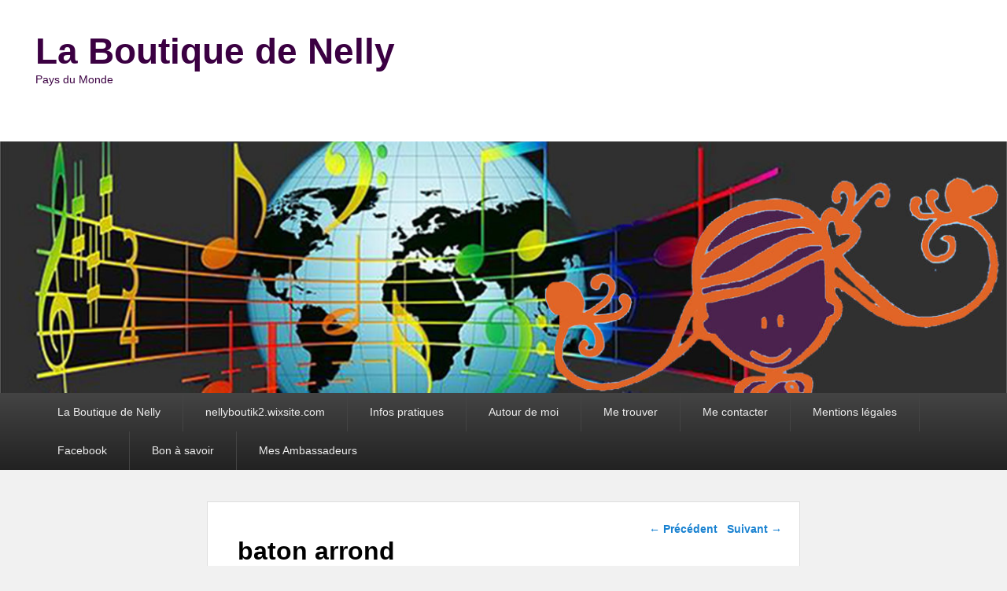

--- FILE ---
content_type: text/html; charset=UTF-8
request_url: http://www.laboutiquedenelly.com/index.php/mineraux-zen/baton-arrond/
body_size: 6035
content:
<!DOCTYPE html>
<html lang="fr-FR">
<head>
<meta charset="UTF-8" />
<link rel="profile" href="http://gmpg.org/xfn/11" />
<link rel="pingback" href="http://www.laboutiquedenelly.com/xmlrpc.php" />
<title>baton arrond &#8211; La Boutique de Nelly</title>
<meta name="viewport" content="width=device-width, initial-scale=1.0"><link rel='dns-prefetch' href='//s.w.org' />
<link rel="alternate" type="application/rss+xml" title="La Boutique de Nelly &raquo; Flux" href="http://www.laboutiquedenelly.com/index.php/feed/" />
<link rel="alternate" type="application/rss+xml" title="La Boutique de Nelly &raquo; Flux des commentaires" href="http://www.laboutiquedenelly.com/index.php/comments/feed/" />
<link rel="alternate" type="application/rss+xml" title="La Boutique de Nelly &raquo; baton arrond Flux des commentaires" href="http://www.laboutiquedenelly.com/index.php/mineraux-zen/baton-arrond/feed/" />
		<script type="text/javascript">
			window._wpemojiSettings = {"baseUrl":"https:\/\/s.w.org\/images\/core\/emoji\/11\/72x72\/","ext":".png","svgUrl":"https:\/\/s.w.org\/images\/core\/emoji\/11\/svg\/","svgExt":".svg","source":{"concatemoji":"http:\/\/www.laboutiquedenelly.com\/wp-includes\/js\/wp-emoji-release.min.js?ver=4.9.28"}};
			!function(e,a,t){var n,r,o,i=a.createElement("canvas"),p=i.getContext&&i.getContext("2d");function s(e,t){var a=String.fromCharCode;p.clearRect(0,0,i.width,i.height),p.fillText(a.apply(this,e),0,0);e=i.toDataURL();return p.clearRect(0,0,i.width,i.height),p.fillText(a.apply(this,t),0,0),e===i.toDataURL()}function c(e){var t=a.createElement("script");t.src=e,t.defer=t.type="text/javascript",a.getElementsByTagName("head")[0].appendChild(t)}for(o=Array("flag","emoji"),t.supports={everything:!0,everythingExceptFlag:!0},r=0;r<o.length;r++)t.supports[o[r]]=function(e){if(!p||!p.fillText)return!1;switch(p.textBaseline="top",p.font="600 32px Arial",e){case"flag":return s([55356,56826,55356,56819],[55356,56826,8203,55356,56819])?!1:!s([55356,57332,56128,56423,56128,56418,56128,56421,56128,56430,56128,56423,56128,56447],[55356,57332,8203,56128,56423,8203,56128,56418,8203,56128,56421,8203,56128,56430,8203,56128,56423,8203,56128,56447]);case"emoji":return!s([55358,56760,9792,65039],[55358,56760,8203,9792,65039])}return!1}(o[r]),t.supports.everything=t.supports.everything&&t.supports[o[r]],"flag"!==o[r]&&(t.supports.everythingExceptFlag=t.supports.everythingExceptFlag&&t.supports[o[r]]);t.supports.everythingExceptFlag=t.supports.everythingExceptFlag&&!t.supports.flag,t.DOMReady=!1,t.readyCallback=function(){t.DOMReady=!0},t.supports.everything||(n=function(){t.readyCallback()},a.addEventListener?(a.addEventListener("DOMContentLoaded",n,!1),e.addEventListener("load",n,!1)):(e.attachEvent("onload",n),a.attachEvent("onreadystatechange",function(){"complete"===a.readyState&&t.readyCallback()})),(n=t.source||{}).concatemoji?c(n.concatemoji):n.wpemoji&&n.twemoji&&(c(n.twemoji),c(n.wpemoji)))}(window,document,window._wpemojiSettings);
		</script>
		<style type="text/css">
img.wp-smiley,
img.emoji {
	display: inline !important;
	border: none !important;
	box-shadow: none !important;
	height: 1em !important;
	width: 1em !important;
	margin: 0 .07em !important;
	vertical-align: -0.1em !important;
	background: none !important;
	padding: 0 !important;
}
</style>
<link rel='stylesheet' id='contact-form-7-css'  href='http://www.laboutiquedenelly.com/wp-content/plugins/contact-form-7/includes/css/styles.css?ver=5.0.1' type='text/css' media='all' />
<link rel='stylesheet' id='catchevolution_style-css'  href='http://www.laboutiquedenelly.com/wp-content/themes/catch-evolution/style.css?ver=4.9.28' type='text/css' media='all' />
<link rel='stylesheet' id='genericons-css'  href='http://www.laboutiquedenelly.com/wp-content/themes/catch-evolution/genericons/genericons.css?ver=3.4.1' type='text/css' media='all' />
<link rel='stylesheet' id='catchevolution-responsive-css'  href='http://www.laboutiquedenelly.com/wp-content/themes/catch-evolution/css/responsive.css?ver=4.9.28' type='text/css' media='all' />
<link rel='stylesheet' id='fancybox-css'  href='http://www.laboutiquedenelly.com/wp-content/plugins/easy-fancybox/fancybox/jquery.fancybox.min.css?ver=1.3.17' type='text/css' media='screen' />
<script type='text/javascript' src='http://www.laboutiquedenelly.com/wp-includes/js/jquery/jquery.js?ver=1.12.4'></script>
<script type='text/javascript' src='http://www.laboutiquedenelly.com/wp-includes/js/jquery/jquery-migrate.min.js?ver=1.4.1'></script>
<script type='text/javascript'>
/* <![CDATA[ */
var screenReaderText = {"expand":"ouvrir le sous-menu","collapse":"fermer le sous-menu"};
/* ]]> */
</script>
<script type='text/javascript' src='http://www.laboutiquedenelly.com/wp-content/themes/catch-evolution/js/catchevolution-menu.min.js?ver=20171025'></script>
<!--[if lt IE 9]>
<script type='text/javascript' src='http://www.laboutiquedenelly.com/wp-content/themes/catch-evolution/js/catchevolution-ielte8.min.js?ver=3.7.3'></script>
<![endif]-->
<!--[if lte IE 6]>
<script type='text/javascript' src='http://www.laboutiquedenelly.com/wp-content/themes/catch-evolution/js/pngfix.min.js?ver=4.9.28'></script>
<![endif]-->
<link rel='https://api.w.org/' href='http://www.laboutiquedenelly.com/index.php/wp-json/' />
<link rel="EditURI" type="application/rsd+xml" title="RSD" href="http://www.laboutiquedenelly.com/xmlrpc.php?rsd" />
<link rel="wlwmanifest" type="application/wlwmanifest+xml" href="http://www.laboutiquedenelly.com/wp-includes/wlwmanifest.xml" /> 
<meta name="generator" content="WordPress 4.9.28" />
<link rel='shortlink' href='http://www.laboutiquedenelly.com/?p=2047' />
<link rel="alternate" type="application/json+oembed" href="http://www.laboutiquedenelly.com/index.php/wp-json/oembed/1.0/embed?url=http%3A%2F%2Fwww.laboutiquedenelly.com%2Findex.php%2Fmineraux-zen%2Fbaton-arrond%2F" />
<link rel="alternate" type="text/xml+oembed" href="http://www.laboutiquedenelly.com/index.php/wp-json/oembed/1.0/embed?url=http%3A%2F%2Fwww.laboutiquedenelly.com%2Findex.php%2Fmineraux-zen%2Fbaton-arrond%2F&#038;format=xml" />
<!-- refreshing cache -->		<style type="text/css">.recentcomments a{display:inline !important;padding:0 !important;margin:0 !important;}</style>
			<style type="text/css">
			#site-title a,
		#site-description {
			color: #3b0042;
		}
		</style>
	<link rel="icon" href="http://www.laboutiquedenelly.com/wp-content/uploads/2018/03/cropped-poupeeNelly-1-32x32.jpg" sizes="32x32" />
<link rel="icon" href="http://www.laboutiquedenelly.com/wp-content/uploads/2018/03/cropped-poupeeNelly-1-192x192.jpg" sizes="192x192" />
<link rel="apple-touch-icon-precomposed" href="http://www.laboutiquedenelly.com/wp-content/uploads/2018/03/cropped-poupeeNelly-1-180x180.jpg" />
<meta name="msapplication-TileImage" content="http://www.laboutiquedenelly.com/wp-content/uploads/2018/03/cropped-poupeeNelly-1-270x270.jpg" />
</head>

<body class="attachment attachment-template-default attachmentid-2047 attachment-jpeg no-sidebar">


<div id="page" class="hfeed site">

	
    
	<header id="branding" role="banner">
    	
    	<div id="header-content" class="clearfix">

        	<div class="wrapper">
				<div id="logo-wrap" class="clearfix"><!-- refreshing transient cache -->			<div id="site-details" class="normal">
												<p id="site-title"><a href="http://www.laboutiquedenelly.com/" title="La Boutique de Nelly" rel="home">La Boutique de Nelly</a></p>
														<p id="site-description">Pays du Monde</p>
					</div>
		</div><!-- #logo-wrap -->
            </div><!-- .wrapper -->

      	</div><!-- #header-content -->

    			<div id="header-image">
			<img src="http://www.laboutiquedenelly.com/wp-content/uploads/2018/04/cropped-en-tete-1-1.jpg" width="1291" height="323" alt="" />
		</div>
	
	</header><!-- #branding -->

        
        <div id="header-menu">

                            <div id="access" class="menu-access-wrap clearfix">
                    <div id="mobile-primary-menu" class="mobile-menu-anchor primary-menu">
                        <button id="menu-toggle-primary" class="genericon genericon-menu">
                            <span class="mobile-menu-text">Menu</span>
                        </button>
                    </div><!-- #mobile-primary-menu -->

                    <div id="site-header-menu-primary" class="site-menu">
                        <nav id="access-primary-menu" class="main-navigation" role="navigation" aria-label="Premier menu">
                            <h3 class="screen-reader-text">Premier menu</h3>
                            <div class="menu-header-container wrapper"><ul class="menu"><li id="menu-item-54" class="menu-item menu-item-type-post_type menu-item-object-page menu-item-has-children menu-item-54"><a href="http://www.laboutiquedenelly.com/index.php/galerie/">La Boutique de Nelly</a>
<ul class="sub-menu">
	<li id="menu-item-49" class="menu-item menu-item-type-post_type menu-item-object-page menu-item-49"><a href="http://www.laboutiquedenelly.com/index.php/mineraux-zen/">Minéraux / Zen</a></li>
	<li id="menu-item-53" class="menu-item menu-item-type-post_type menu-item-object-page menu-item-has-children menu-item-53"><a href="http://www.laboutiquedenelly.com/index.php/deco/">Déco</a>
	<ul class="sub-menu">
		<li id="menu-item-52" class="menu-item menu-item-type-post_type menu-item-object-page menu-item-52"><a href="http://www.laboutiquedenelly.com/index.php/vendee/">Vendée</a></li>
		<li id="menu-item-252" class="menu-item menu-item-type-post_type menu-item-object-page menu-item-252"><a href="http://www.laboutiquedenelly.com/index.php/art-de-la-table/">Arts de la table</a></li>
		<li id="menu-item-253" class="menu-item menu-item-type-post_type menu-item-object-page menu-item-253"><a href="http://www.laboutiquedenelly.com/index.php/raku/">Raku</a></li>
		<li id="menu-item-51" class="menu-item menu-item-type-post_type menu-item-object-page menu-item-51"><a href="http://www.laboutiquedenelly.com/index.php/asie/">Asie</a></li>
		<li id="menu-item-50" class="menu-item menu-item-type-post_type menu-item-object-page menu-item-50"><a href="http://www.laboutiquedenelly.com/index.php/afrique/">Afrique</a></li>
		<li id="menu-item-361" class="menu-item menu-item-type-post_type menu-item-object-page menu-item-361"><a href="http://www.laboutiquedenelly.com/index.php/evasion/">Evasion</a></li>
		<li id="menu-item-472" class="menu-item menu-item-type-post_type menu-item-object-page menu-item-472"><a href="http://www.laboutiquedenelly.com/index.php/musique/">Musique</a></li>
	</ul>
</li>
	<li id="menu-item-48" class="menu-item menu-item-type-post_type menu-item-object-page menu-item-has-children menu-item-48"><a href="http://www.laboutiquedenelly.com/index.php/look-pays-du-monde/">Look pays du monde</a>
	<ul class="sub-menu">
		<li id="menu-item-45" class="menu-item menu-item-type-post_type menu-item-object-page menu-item-45"><a href="http://www.laboutiquedenelly.com/index.php/vetements/">Vêtements : Adultes</a></li>
		<li id="menu-item-46" class="menu-item menu-item-type-post_type menu-item-object-page menu-item-46"><a href="http://www.laboutiquedenelly.com/index.php/bijoux/">Bijoux</a></li>
		<li id="menu-item-292" class="menu-item menu-item-type-post_type menu-item-object-page menu-item-292"><a href="http://www.laboutiquedenelly.com/index.php/vetements-enfants/">Vêtements : Enfants</a></li>
		<li id="menu-item-47" class="menu-item menu-item-type-post_type menu-item-object-page menu-item-47"><a href="http://www.laboutiquedenelly.com/index.php/sacs/">Sacs – Babouches – Chèches &#8211; Tentures</a></li>
	</ul>
</li>
	<li id="menu-item-44" class="menu-item menu-item-type-post_type menu-item-object-page menu-item-44"><a href="http://www.laboutiquedenelly.com/index.php/coin-des-enfants/">Coin des enfants</a></li>
	<li id="menu-item-1360" class="menu-item menu-item-type-post_type menu-item-object-page menu-item-1360"><a href="http://www.laboutiquedenelly.com/index.php/vitrine/">Vitrine</a></li>
</ul>
</li>
<li id="menu-item-1687" class="menu-item menu-item-type-custom menu-item-object-custom menu-item-1687"><a href="https://nellyboutik2.wixsite.com/website">nellyboutik2.wixsite.com</a></li>
<li id="menu-item-43" class="menu-item menu-item-type-post_type menu-item-object-page menu-item-43"><a href="http://www.laboutiquedenelly.com/index.php/infos-pratiques/">Infos pratiques</a></li>
<li id="menu-item-40" class="menu-item menu-item-type-post_type menu-item-object-page menu-item-40"><a href="http://www.laboutiquedenelly.com/index.php/autour-de-moi/">Autour de moi</a></li>
<li id="menu-item-42" class="menu-item menu-item-type-post_type menu-item-object-page menu-item-42"><a href="http://www.laboutiquedenelly.com/index.php/me-trouver/">Me trouver</a></li>
<li id="menu-item-41" class="menu-item menu-item-type-post_type menu-item-object-page menu-item-41"><a href="http://www.laboutiquedenelly.com/index.php/me-contacter/">Me contacter</a></li>
<li id="menu-item-1344" class="menu-item menu-item-type-post_type menu-item-object-page menu-item-1344"><a href="http://www.laboutiquedenelly.com/index.php/mentions-legales/">Mentions légales</a></li>
<li id="menu-item-339" class="menu-item menu-item-type-post_type menu-item-object-page menu-item-339"><a href="http://www.laboutiquedenelly.com/index.php/facebook/">Facebook</a></li>
<li id="menu-item-1694" class="menu-item menu-item-type-post_type menu-item-object-page menu-item-1694"><a href="http://www.laboutiquedenelly.com/index.php/bon-a-savoir/">Bon à savoir</a></li>
<li id="menu-item-2083" class="menu-item menu-item-type-post_type menu-item-object-page menu-item-2083"><a href="http://www.laboutiquedenelly.com/index.php/mes-ambassadeurs/">Mes Ambassadeurs</a></li>
</ul></div>                        </nav><!-- #access-primary-menu -->
                    </div><!-- #site-header-menu-primary -->
                </div><!-- #access -->
            
            
        </div><!-- #header-menu -->
    
	
	<div id="main" class="clearfix">
    	<div class="wrapper">

 			
            <div class="content-sidebar-wrap">

				
                <div id="primary">

                    
                    <div id="content" role="main">
                        
			
				<nav id="nav-single">
					<h3 class="assistive-text">Navigation dans les images</h3>
					<span class="nav-previous"><a href='http://www.laboutiquedenelly.com/index.php/mineraux-zen/baton-2/'>&larr; Précédent</a></span>
					<span class="nav-next"><a href='http://www.laboutiquedenelly.com/index.php/mineraux-zen/cristal-vo/'>Suivant &rarr;</a></span>
				</nav><!-- #nav-single -->

					<article id="post-2047" class="post-2047 attachment type-attachment status-inherit hentry">
						<header class="entry-header">
							<h1 class="entry-title">baton arrond</h1>

							<div class="entry-meta">
								<span class="meta-prep meta-prep-entry-date">Publié </span> <span class="entry-date"><abbr class="published" title="17 h 54 min">26 mars 2022</abbr></span> at <a href="http://www.laboutiquedenelly.com/wp-content/uploads/2022/03/baton-arrond.jpg" title="Lien image grande taille">486 &times; 463</a> in <a href="http://www.laboutiquedenelly.com/index.php/mineraux-zen/" title="Retourner à Minéraux / Zen" rel="gallery">Minéraux / Zen</a>							</div><!-- .entry-meta -->

						</header><!-- .entry-header -->

						<div class="entry-content">

							<div class="entry-attachment">
								<div class="attachment">
									<a href="http://www.laboutiquedenelly.com/index.php/mineraux-zen/cristal-vo/" title="baton arrond" rel="attachment"><img width="486" height="463" src="http://www.laboutiquedenelly.com/wp-content/uploads/2022/03/baton-arrond.jpg" class="attachment-848x1024 size-848x1024" alt="" srcset="http://www.laboutiquedenelly.com/wp-content/uploads/2022/03/baton-arrond.jpg 486w, http://www.laboutiquedenelly.com/wp-content/uploads/2022/03/baton-arrond-300x286.jpg 300w" sizes="(max-width: 486px) 100vw, 486px" /></a>

																	</div><!-- .attachment -->

							</div><!-- .entry-attachment -->

							<div class="entry-description">
																							</div><!-- .entry-description -->

						</div><!-- .entry-content -->
                        <footer class="entry-meta">
							                        </footer><!-- .entry-meta -->

					</article><!-- #post-2047 -->

						<div id="comments">
	
	
	
		<div id="respond" class="comment-respond">
		<h3 id="reply-title" class="comment-reply-title">Laisser un commentaire <small><a rel="nofollow" id="cancel-comment-reply-link" href="/index.php/mineraux-zen/baton-arrond/#respond" style="display:none;">Annuler la réponse</a></small></h3>			<form action="http://www.laboutiquedenelly.com/wp-comments-post.php" method="post" id="commentform" class="comment-form">
				<p class="comment-notes"><span id="email-notes">Votre adresse de messagerie ne sera pas publiée.</span> Les champs obligatoires sont indiqués avec <span class="required">*</span></p><p class="comment-form-comment"><label for="comment">Commentaire</label> <textarea id="comment" name="comment" cols="45" rows="8" maxlength="65525" required="required"></textarea></p><p class="comment-form-author"><label for="author">Nom</label> <span class="required">*</span><input id="author" name="author" type="text" value="" size="30" aria-required='true' /></p>
<p class="comment-form-email"><label for="email">E-mail</label> <span class="required">*</span><input id="email" name="email" type="text" value="" size="30" aria-required='true' /></p>
<p class="comment-form-url"><label for="url">Site web</label> <input id="url" name="url" type="text" value="" size="30" maxlength="200" /></p>
<p class="form-submit"><input name="submit" type="submit" id="submit" class="submit" value="Laisser un commentaire" /> <input type='hidden' name='comment_post_ID' value='2047' id='comment_post_ID' />
<input type='hidden' name='comment_parent' id='comment_parent' value='0' />
</p>			</form>
			</div><!-- #respond -->
	
</div><!-- #comments -->
				
			</div><!-- #content -->
		</div><!-- #primary -->
        
		</div><!-- #content-sidebar-wrap -->
           
	</div><!-- .wrapper -->
</div><!-- #main -->

    

<footer id="colophon" role="contentinfo">
	

        <div id="access-footer" class="mobile-disable">
            
            <div id="site-footer-menu" class="site-menu">
                <nav id="access-footer-menu" role="navigation" aria-label="Menu de pied de page">
                    <h3 class="screen-reader-text">Menu pied de page</h3>
                    <div class="menu-footer-container wrapper"><ul id="menu-vitrine-1" class="menu"><li class="menu-item menu-item-type-post_type menu-item-object-page menu-item-has-children menu-item-54"><a href="http://www.laboutiquedenelly.com/index.php/galerie/">La Boutique de Nelly</a></li>
<li class="menu-item menu-item-type-custom menu-item-object-custom menu-item-1687"><a href="https://nellyboutik2.wixsite.com/website">nellyboutik2.wixsite.com</a></li>
<li class="menu-item menu-item-type-post_type menu-item-object-page menu-item-43"><a href="http://www.laboutiquedenelly.com/index.php/infos-pratiques/">Infos pratiques</a></li>
<li class="menu-item menu-item-type-post_type menu-item-object-page menu-item-40"><a href="http://www.laboutiquedenelly.com/index.php/autour-de-moi/">Autour de moi</a></li>
<li class="menu-item menu-item-type-post_type menu-item-object-page menu-item-42"><a href="http://www.laboutiquedenelly.com/index.php/me-trouver/">Me trouver</a></li>
<li class="menu-item menu-item-type-post_type menu-item-object-page menu-item-41"><a href="http://www.laboutiquedenelly.com/index.php/me-contacter/">Me contacter</a></li>
<li class="menu-item menu-item-type-post_type menu-item-object-page menu-item-1344"><a href="http://www.laboutiquedenelly.com/index.php/mentions-legales/">Mentions légales</a></li>
<li class="menu-item menu-item-type-post_type menu-item-object-page menu-item-339"><a href="http://www.laboutiquedenelly.com/index.php/facebook/">Facebook</a></li>
<li class="menu-item menu-item-type-post_type menu-item-object-page menu-item-1694"><a href="http://www.laboutiquedenelly.com/index.php/bon-a-savoir/">Bon à savoir</a></li>
<li class="menu-item menu-item-type-post_type menu-item-object-page menu-item-2083"><a href="http://www.laboutiquedenelly.com/index.php/mes-ambassadeurs/">Mes Ambassadeurs</a></li>
</ul></div>                </nav><!-- #access-footer -->
            </div><!-- .site-footer-menu -->

        </div><!-- #access-footer -->
            
	<div id="site-generator">	
    	<div class="wrapper">	
			
		<div class="social-profile"><ul><li class="facebook"><a href="https://www.facebook.com/La-Boutique-de-Nelly-Pays-du-Monde-879604642215046/" title="Facebook" target="_blank">Facebook</a></li>
		</ul></div><div class="copyright">Copyright &copy; 2026 <a href="http://www.laboutiquedenelly.com/" title="La Boutique de Nelly" ><span>La Boutique de Nelly</span></a> Tous droits réservés.</div><div class="powered"><span class="theme-name">Theme&nbsp;: Catch Evolution par</span><span class="theme-author"><a href="https://catchthemes.com/" target="_blank" title="Thèmes Catch">Thèmes Catch</a></span></div> 
       	</div><!-- .wrapper -->
    </div><!-- #site-generator -->
       
</footer><!-- #colophon -->

</div><!-- #page -->


<!-- refreshing cache --><script type='text/javascript'>
/* <![CDATA[ */
var wpcf7 = {"apiSettings":{"root":"http:\/\/www.laboutiquedenelly.com\/index.php\/wp-json\/contact-form-7\/v1","namespace":"contact-form-7\/v1"},"recaptcha":{"messages":{"empty":"Merci de confirmer que vous n\u2019\u00eates pas un robot."}}};
/* ]]> */
</script>
<script type='text/javascript' src='http://www.laboutiquedenelly.com/wp-content/plugins/contact-form-7/includes/js/scripts.js?ver=5.0.1'></script>
<script type='text/javascript' src='http://www.laboutiquedenelly.com/wp-content/themes/catch-evolution/js/catchevolution-fitvids.min.js?ver=20130324'></script>
<script type='text/javascript' src='http://www.laboutiquedenelly.com/wp-includes/js/comment-reply.min.js?ver=4.9.28'></script>
<script type='text/javascript' src='http://www.laboutiquedenelly.com/wp-content/plugins/easy-fancybox/fancybox/jquery.fancybox.min.js?ver=1.3.17'></script>
<script type='text/javascript'>
var fb_timeout, fb_opts={'overlayShow':true,'hideOnOverlayClick':true,'showCloseButton':true,'margin':20,'centerOnScroll':false,'enableEscapeButton':true,'autoScale':true,'scriptPriority':10 };
if(typeof easy_fancybox_handler==='undefined'){
var easy_fancybox_handler=function(){
jQuery('.nofancybox,a.pin-it-button,a[href*="pinterest.com/pin/create"]').addClass('nolightbox');
/* IMG */
var fb_IMG_select='a[href*=".jpg"]:not(.nolightbox,li.nolightbox>a),area[href*=".jpg"]:not(.nolightbox),a[href*=".jpeg"]:not(.nolightbox,li.nolightbox>a),area[href*=".jpeg"]:not(.nolightbox),a[href*=".png"]:not(.nolightbox,li.nolightbox>a),area[href*=".png"]:not(.nolightbox),a[href*=".webp"]:not(.nolightbox,li.nolightbox>a),area[href*=".webp"]:not(.nolightbox)';
jQuery(fb_IMG_select).addClass('fancybox image');
var fb_IMG_sections = jQuery('div.gallery,div.wp-block-gallery,div.tiled-gallery');
fb_IMG_sections.each(function(){jQuery(this).find(fb_IMG_select).attr('rel','gallery-'+fb_IMG_sections.index(this));});
jQuery('a.fancybox,area.fancybox,li.fancybox a').each(function(){jQuery(this).fancybox(jQuery.extend({},fb_opts,{'transitionIn':'elastic','easingIn':'easeOutBack','transitionOut':'elastic','easingOut':'easeInBack','opacity':false,'hideOnContentClick':false,'titleShow':true,'titlePosition':'over','titleFromAlt':true,'showNavArrows':true,'enableKeyboardNav':true,'cyclic':false}))});};
jQuery('a.fancybox-close').on('click',function(e){e.preventDefault();jQuery.fancybox.close()});
};
var easy_fancybox_auto=function(){setTimeout(function(){jQuery('#fancybox-auto').trigger('click')},1000);};
jQuery(easy_fancybox_handler);jQuery(document).on('post-load',easy_fancybox_handler);
jQuery(easy_fancybox_auto);
</script>
<script type='text/javascript' src='http://www.laboutiquedenelly.com/wp-content/plugins/easy-fancybox/js/jquery.easing.min.js?ver=1.4.1'></script>
<script type='text/javascript' src='http://www.laboutiquedenelly.com/wp-content/plugins/easy-fancybox/js/jquery.mousewheel.min.js?ver=3.1.13'></script>
<script type='text/javascript' src='http://www.laboutiquedenelly.com/wp-includes/js/wp-embed.min.js?ver=4.9.28'></script>

</body>
</html>